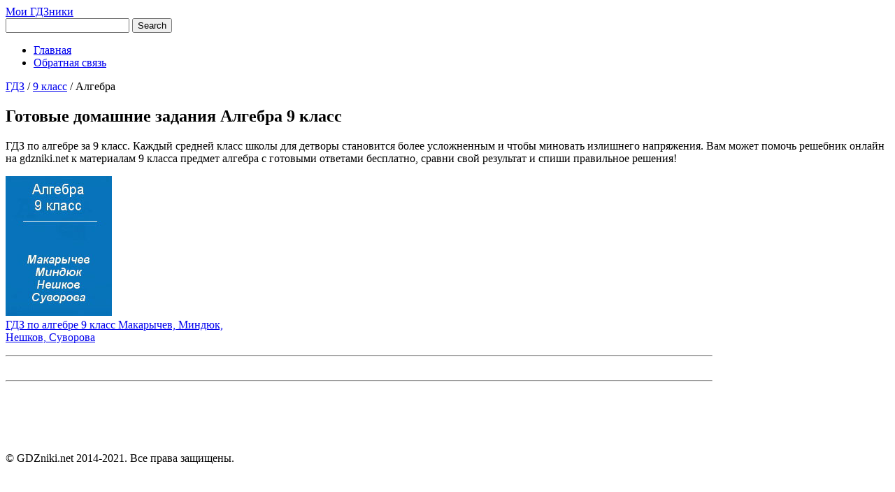

--- FILE ---
content_type: text/html; charset=UTF-8
request_url: https://gdzniki.net/9-klass/gdz-po-algebre-9/
body_size: 5524
content:
<!DOCTYPE html><html class=no-js lang=ru-RU prefix="og: http://ogp.me/ns# article: http://ogp.me/ns/article#"><head><meta charset="UTF-8"><title>ГДЗ Решебники по математике 9 класс - ответы учебники онлайн</title><meta name='robots' content='index, follow, max-image-preview:large, max-snippet:-1, max-video-preview:-1'><style>img:is([sizes="auto" i], [sizes^="auto," i]){contain-intrinsic-size:3000px 1500px}</style><meta name="description" content="Реализованные решения - по алгебре 9 класс списать онлайн ГДЗ. Смотрите ответы рабочих тетрадей, решебники по предмету алгебра 9 классов, всех авторов ..."><link rel=canonical href=https://gdzniki.net/9-klass/gdz-po-algebre-9/ ><meta name="twitter:card" content="summary_large_image"><meta name="twitter:title" content="ГДЗ Решебники по математике 9 класс - ответы учебники онлайн"><meta name="twitter:description" content="Реализованные решения - по алгебре 9 класс списать онлайн ГДЗ. Смотрите ответы рабочих тетрадей, решебники по предмету алгебра 9 классов, всех авторов ..."> <script type=application/ld+json class=yoast-schema-graph>{"@context":"https://schema.org","@graph":[{"@type":"CollectionPage","@id":"https://gdzniki.net/9-klass/gdz-po-algebre-9/","url":"https://gdzniki.net/9-klass/gdz-po-algebre-9/","name":"ГДЗ Решебники по математике 9 класс - ответы учебники онлайн","isPartOf":{"@id":"https://gdzniki.net/#website"},"primaryImageOfPage":{"@id":"https://gdzniki.net/9-klass/gdz-po-algebre-9/#primaryimage"},"image":{"@id":"https://gdzniki.net/9-klass/gdz-po-algebre-9/#primaryimage"},"thumbnailUrl":"https://gdzniki.net/wp-content/uploads/Gdz-Algebra-9-klass-Makarychev-1.jpg","description":"Реализованные решения - по алгебре 9 класс списать онлайн ГДЗ. Смотрите ответы рабочих тетрадей, решебники по предмету алгебра 9 классов, всех авторов ...","breadcrumb":{"@id":"https://gdzniki.net/9-klass/gdz-po-algebre-9/#breadcrumb"},"inLanguage":"ru-RU"},{"@type":"ImageObject","inLanguage":"ru-RU","@id":"https://gdzniki.net/9-klass/gdz-po-algebre-9/#primaryimage","url":"https://gdzniki.net/wp-content/uploads/Gdz-Algebra-9-klass-Makarychev-1.jpg","contentUrl":"https://gdzniki.net/wp-content/uploads/Gdz-Algebra-9-klass-Makarychev-1.jpg","width":152,"height":200,"caption":"ГДЗ по алгебре 9 класс Макарычев"},{"@type":"BreadcrumbList","@id":"https://gdzniki.net/9-klass/gdz-po-algebre-9/#breadcrumb","itemListElement":[{"@type":"ListItem","position":1,"name":"ГДЗ","item":"https://gdzniki.net/"},{"@type":"ListItem","position":2,"name":"9 класс","item":"https://gdzniki.net/9-klass/"},{"@type":"ListItem","position":3,"name":"Алгебра"}]},{"@type":"WebSite","@id":"https://gdzniki.net/#website","url":"https://gdzniki.net/","name":"Мои ГДЗники","description":"Готовое домашнее задание 1-11 класс, проверь или спиши свою домашнюю работу на gdzniki.net по нужным Вам предметам.","potentialAction":[{"@type":"SearchAction","target":{"@type":"EntryPoint","urlTemplate":"https://gdzniki.net/?s={search_term_string}"},"query-input":{"@type":"PropertyValueSpecification","valueRequired":true,"valueName":"search_term_string"}}],"inLanguage":"ru-RU"}]}</script> <link rel=stylesheet href=https://gdzniki.net/wp-content/cache/minify/a5ff7.css media=all><style id=classic-theme-styles-inline-css>/*! This file is auto-generated */
.wp-block-button__link{color:#fff;background-color:#32373c;border-radius:9999px;box-shadow:none;text-decoration:none;padding:calc(.667em + 2px) calc(1.333em + 2px);font-size:1.125em}.wp-block-file__button{background:#32373c;color:#fff;text-decoration:none}</style><style id=global-styles-inline-css>/*<![CDATA[*/:root{--wp--preset--aspect-ratio--square:1;--wp--preset--aspect-ratio--4-3:4/3;--wp--preset--aspect-ratio--3-4:3/4;--wp--preset--aspect-ratio--3-2:3/2;--wp--preset--aspect-ratio--2-3:2/3;--wp--preset--aspect-ratio--16-9:16/9;--wp--preset--aspect-ratio--9-16:9/16;--wp--preset--color--black:#000;--wp--preset--color--cyan-bluish-gray:#abb8c3;--wp--preset--color--white:#fff;--wp--preset--color--pale-pink:#f78da7;--wp--preset--color--vivid-red:#cf2e2e;--wp--preset--color--luminous-vivid-orange:#ff6900;--wp--preset--color--luminous-vivid-amber:#fcb900;--wp--preset--color--light-green-cyan:#7bdcb5;--wp--preset--color--vivid-green-cyan:#00d084;--wp--preset--color--pale-cyan-blue:#8ed1fc;--wp--preset--color--vivid-cyan-blue:#0693e3;--wp--preset--color--vivid-purple:#9b51e0;--wp--preset--gradient--vivid-cyan-blue-to-vivid-purple:linear-gradient(135deg,rgba(6,147,227,1) 0%,rgb(155,81,224) 100%);--wp--preset--gradient--light-green-cyan-to-vivid-green-cyan:linear-gradient(135deg,rgb(122,220,180) 0%,rgb(0,208,130) 100%);--wp--preset--gradient--luminous-vivid-amber-to-luminous-vivid-orange:linear-gradient(135deg,rgba(252,185,0,1) 0%,rgba(255,105,0,1) 100%);--wp--preset--gradient--luminous-vivid-orange-to-vivid-red:linear-gradient(135deg,rgba(255,105,0,1) 0%,rgb(207,46,46) 100%);--wp--preset--gradient--very-light-gray-to-cyan-bluish-gray:linear-gradient(135deg,rgb(238,238,238) 0%,rgb(169,184,195) 100%);--wp--preset--gradient--cool-to-warm-spectrum:linear-gradient(135deg,rgb(74,234,220) 0%,rgb(151,120,209) 20%,rgb(207,42,186) 40%,rgb(238,44,130) 60%,rgb(251,105,98) 80%,rgb(254,248,76) 100%);--wp--preset--gradient--blush-light-purple:linear-gradient(135deg,rgb(255,206,236) 0%,rgb(152,150,240) 100%);--wp--preset--gradient--blush-bordeaux:linear-gradient(135deg,rgb(254,205,165) 0%,rgb(254,45,45) 50%,rgb(107,0,62) 100%);--wp--preset--gradient--luminous-dusk:linear-gradient(135deg,rgb(255,203,112) 0%,rgb(199,81,192) 50%,rgb(65,88,208) 100%);--wp--preset--gradient--pale-ocean:linear-gradient(135deg,rgb(255,245,203) 0%,rgb(182,227,212) 50%,rgb(51,167,181) 100%);--wp--preset--gradient--electric-grass:linear-gradient(135deg,rgb(202,248,128) 0%,rgb(113,206,126) 100%);--wp--preset--gradient--midnight:linear-gradient(135deg,rgb(2,3,129) 0%,rgb(40,116,252) 100%);--wp--preset--font-size--small:13px;--wp--preset--font-size--medium:20px;--wp--preset--font-size--large:36px;--wp--preset--font-size--x-large:42px;--wp--preset--spacing--20:0.44rem;--wp--preset--spacing--30:0.67rem;--wp--preset--spacing--40:1rem;--wp--preset--spacing--50:1.5rem;--wp--preset--spacing--60:2.25rem;--wp--preset--spacing--70:3.38rem;--wp--preset--spacing--80:5.06rem;--wp--preset--shadow--natural:6px 6px 9px rgba(0, 0, 0, 0.2);--wp--preset--shadow--deep:12px 12px 50px rgba(0, 0, 0, 0.4);--wp--preset--shadow--sharp:6px 6px 0px rgba(0, 0, 0, 0.2);--wp--preset--shadow--outlined:6px 6px 0px -3px rgba(255, 255, 255, 1), 6px 6px rgba(0, 0, 0, 1);--wp--preset--shadow--crisp:6px 6px 0px rgba(0, 0, 0, 1)}:where(.is-layout-flex){gap:0.5em}:where(.is-layout-grid){gap:0.5em}body .is-layout-flex{display:flex}.is-layout-flex{flex-wrap:wrap;align-items:center}.is-layout-flex>:is(*,div){margin:0}body .is-layout-grid{display:grid}.is-layout-grid>:is(*,div){margin:0}:where(.wp-block-columns.is-layout-flex){gap:2em}:where(.wp-block-columns.is-layout-grid){gap:2em}:where(.wp-block-post-template.is-layout-flex){gap:1.25em}:where(.wp-block-post-template.is-layout-grid){gap:1.25em}.has-black-color{color:var(--wp--preset--color--black) !important}.has-cyan-bluish-gray-color{color:var(--wp--preset--color--cyan-bluish-gray) !important}.has-white-color{color:var(--wp--preset--color--white) !important}.has-pale-pink-color{color:var(--wp--preset--color--pale-pink) !important}.has-vivid-red-color{color:var(--wp--preset--color--vivid-red) !important}.has-luminous-vivid-orange-color{color:var(--wp--preset--color--luminous-vivid-orange) !important}.has-luminous-vivid-amber-color{color:var(--wp--preset--color--luminous-vivid-amber) !important}.has-light-green-cyan-color{color:var(--wp--preset--color--light-green-cyan) !important}.has-vivid-green-cyan-color{color:var(--wp--preset--color--vivid-green-cyan) !important}.has-pale-cyan-blue-color{color:var(--wp--preset--color--pale-cyan-blue) !important}.has-vivid-cyan-blue-color{color:var(--wp--preset--color--vivid-cyan-blue) !important}.has-vivid-purple-color{color:var(--wp--preset--color--vivid-purple) !important}.has-black-background-color{background-color:var(--wp--preset--color--black) !important}.has-cyan-bluish-gray-background-color{background-color:var(--wp--preset--color--cyan-bluish-gray) !important}.has-white-background-color{background-color:var(--wp--preset--color--white) !important}.has-pale-pink-background-color{background-color:var(--wp--preset--color--pale-pink) !important}.has-vivid-red-background-color{background-color:var(--wp--preset--color--vivid-red) !important}.has-luminous-vivid-orange-background-color{background-color:var(--wp--preset--color--luminous-vivid-orange) !important}.has-luminous-vivid-amber-background-color{background-color:var(--wp--preset--color--luminous-vivid-amber) !important}.has-light-green-cyan-background-color{background-color:var(--wp--preset--color--light-green-cyan) !important}.has-vivid-green-cyan-background-color{background-color:var(--wp--preset--color--vivid-green-cyan) !important}.has-pale-cyan-blue-background-color{background-color:var(--wp--preset--color--pale-cyan-blue) !important}.has-vivid-cyan-blue-background-color{background-color:var(--wp--preset--color--vivid-cyan-blue) !important}.has-vivid-purple-background-color{background-color:var(--wp--preset--color--vivid-purple) !important}.has-black-border-color{border-color:var(--wp--preset--color--black) !important}.has-cyan-bluish-gray-border-color{border-color:var(--wp--preset--color--cyan-bluish-gray) !important}.has-white-border-color{border-color:var(--wp--preset--color--white) !important}.has-pale-pink-border-color{border-color:var(--wp--preset--color--pale-pink) !important}.has-vivid-red-border-color{border-color:var(--wp--preset--color--vivid-red) !important}.has-luminous-vivid-orange-border-color{border-color:var(--wp--preset--color--luminous-vivid-orange) !important}.has-luminous-vivid-amber-border-color{border-color:var(--wp--preset--color--luminous-vivid-amber) !important}.has-light-green-cyan-border-color{border-color:var(--wp--preset--color--light-green-cyan) !important}.has-vivid-green-cyan-border-color{border-color:var(--wp--preset--color--vivid-green-cyan) !important}.has-pale-cyan-blue-border-color{border-color:var(--wp--preset--color--pale-cyan-blue) !important}.has-vivid-cyan-blue-border-color{border-color:var(--wp--preset--color--vivid-cyan-blue) !important}.has-vivid-purple-border-color{border-color:var(--wp--preset--color--vivid-purple) !important}.has-vivid-cyan-blue-to-vivid-purple-gradient-background{background:var(--wp--preset--gradient--vivid-cyan-blue-to-vivid-purple) !important}.has-light-green-cyan-to-vivid-green-cyan-gradient-background{background:var(--wp--preset--gradient--light-green-cyan-to-vivid-green-cyan) !important}.has-luminous-vivid-amber-to-luminous-vivid-orange-gradient-background{background:var(--wp--preset--gradient--luminous-vivid-amber-to-luminous-vivid-orange) !important}.has-luminous-vivid-orange-to-vivid-red-gradient-background{background:var(--wp--preset--gradient--luminous-vivid-orange-to-vivid-red) !important}.has-very-light-gray-to-cyan-bluish-gray-gradient-background{background:var(--wp--preset--gradient--very-light-gray-to-cyan-bluish-gray) !important}.has-cool-to-warm-spectrum-gradient-background{background:var(--wp--preset--gradient--cool-to-warm-spectrum) !important}.has-blush-light-purple-gradient-background{background:var(--wp--preset--gradient--blush-light-purple) !important}.has-blush-bordeaux-gradient-background{background:var(--wp--preset--gradient--blush-bordeaux) !important}.has-luminous-dusk-gradient-background{background:var(--wp--preset--gradient--luminous-dusk) !important}.has-pale-ocean-gradient-background{background:var(--wp--preset--gradient--pale-ocean) !important}.has-electric-grass-gradient-background{background:var(--wp--preset--gradient--electric-grass) !important}.has-midnight-gradient-background{background:var(--wp--preset--gradient--midnight) !important}.has-small-font-size{font-size:var(--wp--preset--font-size--small) !important}.has-medium-font-size{font-size:var(--wp--preset--font-size--medium) !important}.has-large-font-size{font-size:var(--wp--preset--font-size--large) !important}.has-x-large-font-size{font-size:var(--wp--preset--font-size--x-large) !important}:where(.wp-block-post-template.is-layout-flex){gap:1.25em}:where(.wp-block-post-template.is-layout-grid){gap:1.25em}:where(.wp-block-columns.is-layout-flex){gap:2em}:where(.wp-block-columns.is-layout-grid){gap:2em}:root :where(.wp-block-pullquote){font-size:1.5em;line-height:1.6}/*]]>*/</style><link rel=stylesheet href=https://gdzniki.net/wp-content/cache/minify/291b3.css media=all><!--[if lte IE 7]><link rel=stylesheet id=style.ie7.css-css href='https://gdzniki.net/wp-content/themes/GDZnik_net_2/style.ie7.css?ver=6.8.3' type=text/css media=screen> <![endif]--> <script src=https://gdzniki.net/wp-content/cache/minify/4310e.js async></script> <link rel="shortcut icon" href=https://gdzniki.net/wp-content/themes/GDZnik_net_2/favicon.ico><meta name="viewport" content="initial-scale = 1.0, maximum-scale = 1.0, user-scalable = no, width = device-width"> <!--[if lt IE 9]><script src=https://html5shiv.googlecode.com/svn/trunk/html5.js></script><![endif]--><script src=//vk.com/js/api/openapi.js?152></script><meta name="yandex-verification" content="b87cab6310ed7c30"><meta name="google-site-verification" content="GScyocOuGzRuqwQuHS5Bb0nj0FeadCW9INHjUnNDqMo"></head><body class="archive category category-gdz-po-algebre-9 category-24 wp-theme-GDZnik_net_2"><div id=art-main><div class="art-sheet clearfix"><header class=art-header><div class=art-shapes><div class="art-textblock art-object1928421025" data-left=0.67%><div class=art-object1928421025-text-container><div class=art-object1928421025-text></div></div></div></div><div class=art-headline data-left=16.05%> <a href=https://gdzniki.net/ >Мои ГДЗники</a></div><div class="art-textblock art-object227400126" data-left=97.99%><form class=art-search method=get name=searchform action=https://gdzniki.net/ > <input name=s type=text value> <input class=art-search-button type=submit value=Search></form></div></header><nav class=art-nav><ul class="art-hmenu menu-2"> <li class=menu-item-1170><a title=Главная href=http://gdzniki.net/ >Главная</a> </li> <li class=menu-item-8><a title="Обратная связь" href=https://gdzniki.net/obratnaya-svyaz/ >Обратная связь</a> </li></ul></nav><div class=art-layout-wrapper><div class=art-content-layout><div class=art-content-layout-row><div class="art-layout-cell art-content"><div class=krohihead><p id=breadcrumbs><span><span><a href=https://gdzniki.net/ >ГДЗ</a></span> / <span><a href=https://gdzniki.net/9-klass/ >9 класс</a></span> / <span class=breadcrumb_last aria-current=page>Алгебра</span></span></p></div><article class="art-post art-article  breadcrumbs"><div class="art-postcontent clearfix"><h1>Готовые домашние задания Алгебра 9 класс</h1><p>ГДЗ по алгебре за 9 класс. Каждый средней класс школы для детворы становится более усложненным и чтобы миновать излишнего напряжения. Вам может помочь решебник онлайн на gdzniki.net к материалам 9 класса предмет алгебра с готовыми ответами бесплатно, сравни свой результат и спиши правильное решения!</p></div></article><div class=art-content-layout><div class=art-content-layout-row><div class=art-layout-cell style="width: 25%" ><article id=post-335  class="art-post art-article  post-335 post type-post status-publish format-standard has-post-thumbnail hentry category-9-klass category-gdz-po-algebre-9"><div class=aligncenter><a rel=nofollow href=https://gdzniki.net/9-klass/gdz-po-algebre-9/reshebnik-makarychev/ title="ГДЗ по алгебре 9 класс Макарычев, Миндюк, Нешков, Суворова"><img width=152 height=200 src=https://gdzniki.net/wp-content/uploads/Gdz-Algebra-9-klass-Makarychev-1.jpg class="attachment-152x200 size-152x200 wp-post-image" alt title="ГДЗ по алгебре 9 класс Макарычев, Миндюк, Нешков, Суворова" decoding=async></a></div><div class=art-postheader><a href=https://gdzniki.net/9-klass/gdz-po-algebre-9/reshebnik-makarychev/ rel=bookmark title="ГДЗ по алгебре 9 класс Макарычев, Миндюк, Нешков, Суворова">ГДЗ по алгебре 9 класс Макарычев, Миндюк, Нешков, Суворова</a></div><div class="art-postcontent clearfix"></div></article></div><div class=art-layout-cell style="width: 25%" ></div><div class=art-layout-cell style="width: 25%" ></div><div class=art-layout-cell style="width: 25%" ></div></div></div><div class=art-content-layout><div class=art-content-layout-row><div class=art-layout-cell style="width: 25%" ></div><div class=art-layout-cell style="width: 25%" ></div><div class=art-layout-cell style="width: 25%" ></div><div class=art-layout-cell style="width: 25%" ></div></div></div><div class=art-content-layout><div class=art-content-layout-row><div class=art-layout-cell style="width: 25%" ></div><div class=art-layout-cell style="width: 25%" ></div><div class=art-layout-cell style="width: 25%" ></div><div class=art-layout-cell style="width: 25%" ></div></div></div><div class=art-content-layout><div class=art-content-layout-row><div class=art-layout-cell style="width: 25%" ></div><div class=art-layout-cell style="width: 25%" ></div><div class=art-layout-cell style="width: 25%" ></div><div class=art-layout-cell style="width: 25%" ></div></div></div></div></div></div></div><footer class=art-footer><div class=art-footer-text><div class=art-content-layout><div class=art-content-layout-row><div class=art-layout-cell style="width: 100%"><p></p></div></div></div><div class=art-content-layout><div class=art-content-layout-row><div class=art-layout-cell style="width: 80%"><div id=custom_html-3 class="art-block widget_text widget widget_custom_html  clearfix"><div class=art-blockcontent><div class="textwidget custom-html-widget"><hr> <br><div class=bantou><div id=movie_video></div><script src="https://vak345.com/s.js?v=fa77ea25421b4172a81e13926372b548" async></script> </div><hr></div></div></div></div><div class=art-layout-cell style="width: 20%"><p><br></p></div></div></div></div></footer><div class=art-page-footer><p style="text-align: left;"><script>document.write("<a href=//www.liveinternet.ru/click "+"target=_blank rel=_nofollow><img src='//counter.yadro.ru/hit?t44.10;r"+
escape(document.referrer)+((typeof(screen)=="undefined")?"":";s"+screen.width+"*"+screen.height+"*"+(screen.colorDepth?screen.colorDepth:screen.pixelDepth))+";u"+escape(document.URL)+";h"+escape(document.title.substring(0,150))+";"+Math.random()+"' alt title=LiveInternet "+"border=0 width=31 height=31><\/a>")</script></p> © GDZniki.net 2014-2021. Все права защищены.</div></div></div><div id=wp-footer> <script type=speculationrules>{"prefetch":[{"source":"document","where":{"and":[{"href_matches":"\/*"},{"not":{"href_matches":["\/wp-*.php","\/wp-admin\/*","\/wp-content\/uploads\/*","\/wp-content\/*","\/wp-content\/plugins\/*","\/wp-content\/themes\/GDZnik_net_2\/*","\/*\\?(.+)"]}},{"not":{"selector_matches":"a[rel~=\"nofollow\"]"}},{"not":{"selector_matches":".no-prefetch, .no-prefetch a"}}]},"eagerness":"conservative"}]}</script> <script src=https://gdzniki.net/wp-content/cache/minify/501dc.js async></script> <script id=wp-i18n-js-after>wp.i18n.setLocaleData({'text direction\u0004ltr':['ltr']});</script> <script src=https://gdzniki.net/wp-content/cache/minify/1f540.js async></script> <script id=contact-form-7-js-translations>/*<![CDATA[*/(function(domain,translations){var localeData=translations.locale_data[domain]||translations.locale_data.messages;localeData[""].domain=domain;wp.i18n.setLocaleData(localeData,domain);})("contact-form-7",{"translation-revision-date":"2025-09-30 08:46:06+0000","generator":"GlotPress\/4.0.3","domain":"messages","locale_data":{"messages":{"":{"domain":"messages","plural-forms":"nplurals=3; plural=(n % 10 == 1 && n % 100 != 11) ? 0 : ((n % 10 >= 2 && n % 10 <= 4 && (n % 100 < 12 || n % 100 > 14)) ? 1 : 2);","lang":"ru"},"This contact form is placed in the wrong place.":["\u042d\u0442\u0430 \u043a\u043e\u043d\u0442\u0430\u043a\u0442\u043d\u0430\u044f \u0444\u043e\u0440\u043c\u0430 \u0440\u0430\u0437\u043c\u0435\u0449\u0435\u043d\u0430 \u0432 \u043d\u0435\u043f\u0440\u0430\u0432\u0438\u043b\u044c\u043d\u043e\u043c \u043c\u0435\u0441\u0442\u0435."],"Error:":["\u041e\u0448\u0438\u0431\u043a\u0430:"]}},"comment":{"reference":"includes\/js\/index.js"}});/*]]>*/</script> <script id=contact-form-7-js-before>var wpcf7={"api":{"root":"https:\/\/gdzniki.net\/wp-json\/","namespace":"contact-form-7\/v1"},"cached":1};</script> <script src=https://gdzniki.net/wp-content/cache/minify/b68ea.js async></script> <script src="https://cdnjs.cloudflare.com/ajax/libs/mathjax/2.7.9/MathJax.js?config=TeX-AMS-MML_HTMLorMML&amp;ver=1.3.13" id=mathjax-js></script>  <script type= "text/javascript">function GoTo(link){window.open(link.replace("https:","https:"));}</script> </div></body></html>